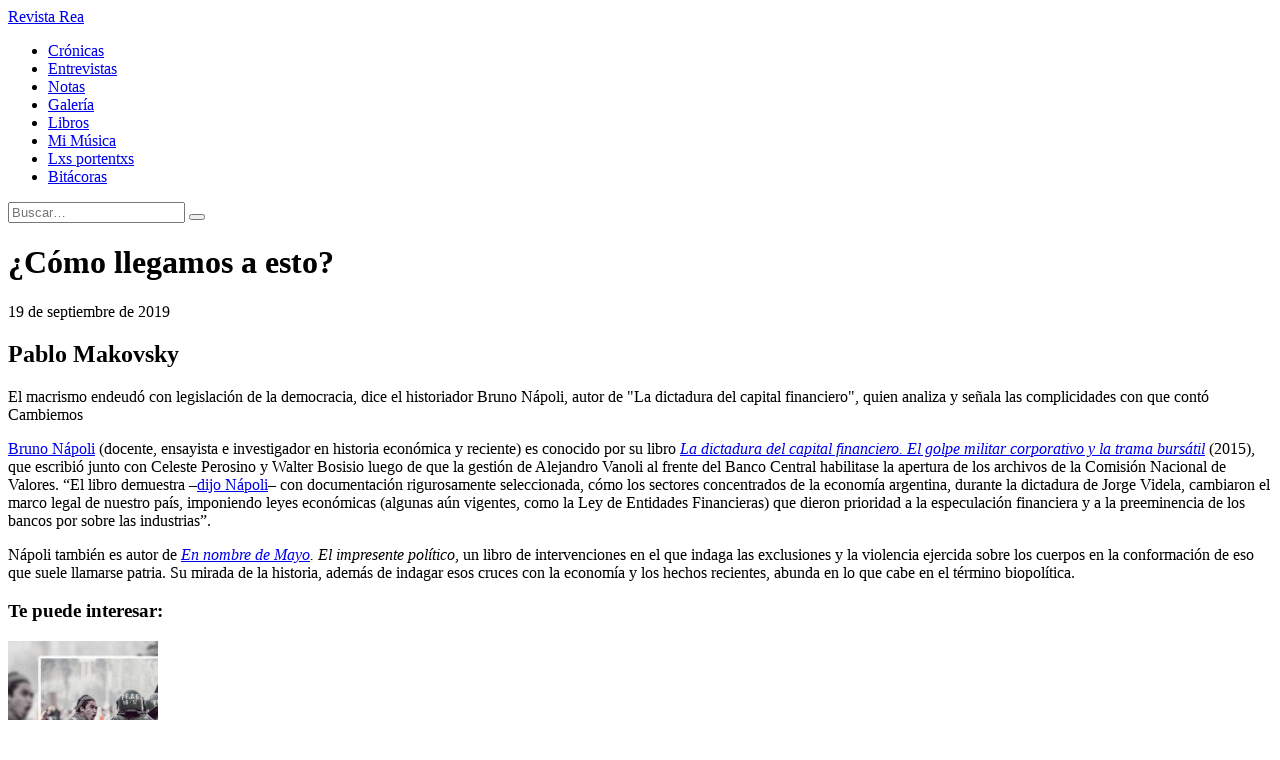

--- FILE ---
content_type: text/html; charset=UTF-8
request_url: https://revistarea.com/como-llegamos-a-esto/
body_size: 14086
content:
<!doctype html>

<!--[if lt IE 9]> <html class="no-js lte9 oldie" lang="en"> <![endif]-->
<!--[if IE 9]>    <html class="no-js ie9 oldie" lang="en"> <![endif]-->
<!--[if gt IE 9]>  <html> <![endif]-->
<!--[if !IE]><!-->
<html>
	<head>
		<title>¿Cómo llegamos a esto? ::  </title>
		  <meta name="viewport" content="width=device-width, minimum-scale=1.0, maximum-scale=1.0">
		  <meta name="Description" CONTENT="Revista digital que tiene por objeto pensar de manera afectiva el clima de época. Generar y regenerar las acciones artísticas y culturales de Rosario">
		  <link rel="apple-touch-icon" sizes="57x57" href="https://revistarea.com/wp-content/themes/revistarea/images/icons/apple-icon-57x57.png">
			<link rel="apple-touch-icon" sizes="60x60" href="https://revistarea.com/wp-content/themes/revistarea/images/icons/apple-icon-60x60.png">
			<link rel="apple-touch-icon" sizes="72x72" href="https://revistarea.com/wp-content/themes/revistarea/images/icons/apple-icon-72x72.png">
			<link rel="apple-touch-icon" sizes="76x76" href="https://revistarea.com/wp-content/themes/revistarea/images/icons/apple-icon-76x76.png">
			<link rel="apple-touch-icon" sizes="114x114" href="https://revistarea.com/wp-content/themes/revistarea/images/icons/apple-icon-114x114.png">
			<link rel="apple-touch-icon" sizes="120x120" href="https://revistarea.com/wp-content/themes/revistarea/images/icons/apple-icon-120x120.png">
			<link rel="apple-touch-icon" sizes="144x144" href="https://revistarea.com/wp-content/themes/revistarea/images/icons/apple-icon-144x144.png">
			<link rel="apple-touch-icon" sizes="152x152" href="https://revistarea.com/wp-content/themes/revistarea/images/icons/apple-icon-152x152.png">
			<link rel="apple-touch-icon" sizes="180x180" href="https://revistarea.com/wp-content/themes/revistarea/images/icons/apple-icon-180x180.png">
			<link rel="icon" type="image/png" sizes="192x192"  href="https://revistarea.com/wp-content/themes/revistarea/images/icons/android-icon-192x192.png">
			<link rel="icon" type="image/png" sizes="32x32" href="https://revistarea.com/wp-content/themes/revistarea/images/icons/favicon-32x32.png">
			<link rel="icon" type="image/png" sizes="96x96" href="https://revistarea.com/wp-content/themes/revistarea/images/icons/favicon-96x96.png">
			<link rel="icon" type="image/png" sizes="16x16" href="https://revistarea.com/wp-content/themes/revistarea/images/icons/favicon-16x16.png">
			<link rel="manifest" href="/manifest.json">
			<meta name="msapplication-TileColor" content="#ffffff">
			<meta name="msapplication-TileImage" content="/ms-icon-144x144.png">
			<meta name="theme-color" content="#ffffff">
		<meta name='robots' content='max-image-preview:large' />
<link rel="alternate" title="oEmbed (JSON)" type="application/json+oembed" href="https://revistarea.com/wp-json/oembed/1.0/embed?url=https%3A%2F%2Frevistarea.com%2Fcomo-llegamos-a-esto%2F" />
<link rel="alternate" title="oEmbed (XML)" type="text/xml+oembed" href="https://revistarea.com/wp-json/oembed/1.0/embed?url=https%3A%2F%2Frevistarea.com%2Fcomo-llegamos-a-esto%2F&#038;format=xml" />

    <meta property="og:title" content="¿Cómo llegamos a esto?"/>
    <meta property="og:description" content="El macrismo endeudó con legislación de la democracia, dice el historiador Bruno Nápoli, autor de "La dictadura del capital financiero", quien analiza y señala las complicidades con que contó Cambiemos"/>
    <meta property="og:type" content="article"/>
    <meta property="og:url" content="https://revistarea.com/como-llegamos-a-esto/"/>
    <meta property="og:site_name" content="Revista Rea"/>
    <meta property="og:image:url" content="https://revistarea.com/wp-content/uploads/2019/09/como-llegamos-a-esto-1-1024x576.jpg"/>
    <meta property="og:image" content="https://revistarea.com/wp-content/uploads/2019/09/como-llegamos-a-esto-1-1024x576.jpg"/>
    <meta name="twitter:card" content="summary_large_image" />
    <meta name="twitter:site" content="@ReaRevista" />
    <meta name="twitter:title" content="Revista Rea" />
    <meta name="twitter:description" content="El macrismo endeudó con legislación de la democracia, dice el historiador Bruno Nápoli, autor de "La dictadura del capital financiero", quien analiza y señala las complicidades con que contó Cambiemos" />
    <meta name="twitter:image" content="https://revistarea.com/wp-content/uploads/2019/09/como-llegamos-a-esto-1-1024x576.jpg" />

<style id='wp-img-auto-sizes-contain-inline-css' type='text/css'>
img:is([sizes=auto i],[sizes^="auto," i]){contain-intrinsic-size:3000px 1500px}
/*# sourceURL=wp-img-auto-sizes-contain-inline-css */
</style>
<style id='wp-emoji-styles-inline-css' type='text/css'>

	img.wp-smiley, img.emoji {
		display: inline !important;
		border: none !important;
		box-shadow: none !important;
		height: 1em !important;
		width: 1em !important;
		margin: 0 0.07em !important;
		vertical-align: -0.1em !important;
		background: none !important;
		padding: 0 !important;
	}
/*# sourceURL=wp-emoji-styles-inline-css */
</style>
<style id='wp-block-library-inline-css' type='text/css'>
:root{--wp-block-synced-color:#7a00df;--wp-block-synced-color--rgb:122,0,223;--wp-bound-block-color:var(--wp-block-synced-color);--wp-editor-canvas-background:#ddd;--wp-admin-theme-color:#007cba;--wp-admin-theme-color--rgb:0,124,186;--wp-admin-theme-color-darker-10:#006ba1;--wp-admin-theme-color-darker-10--rgb:0,107,160.5;--wp-admin-theme-color-darker-20:#005a87;--wp-admin-theme-color-darker-20--rgb:0,90,135;--wp-admin-border-width-focus:2px}@media (min-resolution:192dpi){:root{--wp-admin-border-width-focus:1.5px}}.wp-element-button{cursor:pointer}:root .has-very-light-gray-background-color{background-color:#eee}:root .has-very-dark-gray-background-color{background-color:#313131}:root .has-very-light-gray-color{color:#eee}:root .has-very-dark-gray-color{color:#313131}:root .has-vivid-green-cyan-to-vivid-cyan-blue-gradient-background{background:linear-gradient(135deg,#00d084,#0693e3)}:root .has-purple-crush-gradient-background{background:linear-gradient(135deg,#34e2e4,#4721fb 50%,#ab1dfe)}:root .has-hazy-dawn-gradient-background{background:linear-gradient(135deg,#faaca8,#dad0ec)}:root .has-subdued-olive-gradient-background{background:linear-gradient(135deg,#fafae1,#67a671)}:root .has-atomic-cream-gradient-background{background:linear-gradient(135deg,#fdd79a,#004a59)}:root .has-nightshade-gradient-background{background:linear-gradient(135deg,#330968,#31cdcf)}:root .has-midnight-gradient-background{background:linear-gradient(135deg,#020381,#2874fc)}:root{--wp--preset--font-size--normal:16px;--wp--preset--font-size--huge:42px}.has-regular-font-size{font-size:1em}.has-larger-font-size{font-size:2.625em}.has-normal-font-size{font-size:var(--wp--preset--font-size--normal)}.has-huge-font-size{font-size:var(--wp--preset--font-size--huge)}.has-text-align-center{text-align:center}.has-text-align-left{text-align:left}.has-text-align-right{text-align:right}.has-fit-text{white-space:nowrap!important}#end-resizable-editor-section{display:none}.aligncenter{clear:both}.items-justified-left{justify-content:flex-start}.items-justified-center{justify-content:center}.items-justified-right{justify-content:flex-end}.items-justified-space-between{justify-content:space-between}.screen-reader-text{border:0;clip-path:inset(50%);height:1px;margin:-1px;overflow:hidden;padding:0;position:absolute;width:1px;word-wrap:normal!important}.screen-reader-text:focus{background-color:#ddd;clip-path:none;color:#444;display:block;font-size:1em;height:auto;left:5px;line-height:normal;padding:15px 23px 14px;text-decoration:none;top:5px;width:auto;z-index:100000}html :where(.has-border-color){border-style:solid}html :where([style*=border-top-color]){border-top-style:solid}html :where([style*=border-right-color]){border-right-style:solid}html :where([style*=border-bottom-color]){border-bottom-style:solid}html :where([style*=border-left-color]){border-left-style:solid}html :where([style*=border-width]){border-style:solid}html :where([style*=border-top-width]){border-top-style:solid}html :where([style*=border-right-width]){border-right-style:solid}html :where([style*=border-bottom-width]){border-bottom-style:solid}html :where([style*=border-left-width]){border-left-style:solid}html :where(img[class*=wp-image-]){height:auto;max-width:100%}:where(figure){margin:0 0 1em}html :where(.is-position-sticky){--wp-admin--admin-bar--position-offset:var(--wp-admin--admin-bar--height,0px)}@media screen and (max-width:600px){html :where(.is-position-sticky){--wp-admin--admin-bar--position-offset:0px}}

/*# sourceURL=wp-block-library-inline-css */
</style><style id='global-styles-inline-css' type='text/css'>
:root{--wp--preset--aspect-ratio--square: 1;--wp--preset--aspect-ratio--4-3: 4/3;--wp--preset--aspect-ratio--3-4: 3/4;--wp--preset--aspect-ratio--3-2: 3/2;--wp--preset--aspect-ratio--2-3: 2/3;--wp--preset--aspect-ratio--16-9: 16/9;--wp--preset--aspect-ratio--9-16: 9/16;--wp--preset--color--black: #000000;--wp--preset--color--cyan-bluish-gray: #abb8c3;--wp--preset--color--white: #ffffff;--wp--preset--color--pale-pink: #f78da7;--wp--preset--color--vivid-red: #cf2e2e;--wp--preset--color--luminous-vivid-orange: #ff6900;--wp--preset--color--luminous-vivid-amber: #fcb900;--wp--preset--color--light-green-cyan: #7bdcb5;--wp--preset--color--vivid-green-cyan: #00d084;--wp--preset--color--pale-cyan-blue: #8ed1fc;--wp--preset--color--vivid-cyan-blue: #0693e3;--wp--preset--color--vivid-purple: #9b51e0;--wp--preset--gradient--vivid-cyan-blue-to-vivid-purple: linear-gradient(135deg,rgb(6,147,227) 0%,rgb(155,81,224) 100%);--wp--preset--gradient--light-green-cyan-to-vivid-green-cyan: linear-gradient(135deg,rgb(122,220,180) 0%,rgb(0,208,130) 100%);--wp--preset--gradient--luminous-vivid-amber-to-luminous-vivid-orange: linear-gradient(135deg,rgb(252,185,0) 0%,rgb(255,105,0) 100%);--wp--preset--gradient--luminous-vivid-orange-to-vivid-red: linear-gradient(135deg,rgb(255,105,0) 0%,rgb(207,46,46) 100%);--wp--preset--gradient--very-light-gray-to-cyan-bluish-gray: linear-gradient(135deg,rgb(238,238,238) 0%,rgb(169,184,195) 100%);--wp--preset--gradient--cool-to-warm-spectrum: linear-gradient(135deg,rgb(74,234,220) 0%,rgb(151,120,209) 20%,rgb(207,42,186) 40%,rgb(238,44,130) 60%,rgb(251,105,98) 80%,rgb(254,248,76) 100%);--wp--preset--gradient--blush-light-purple: linear-gradient(135deg,rgb(255,206,236) 0%,rgb(152,150,240) 100%);--wp--preset--gradient--blush-bordeaux: linear-gradient(135deg,rgb(254,205,165) 0%,rgb(254,45,45) 50%,rgb(107,0,62) 100%);--wp--preset--gradient--luminous-dusk: linear-gradient(135deg,rgb(255,203,112) 0%,rgb(199,81,192) 50%,rgb(65,88,208) 100%);--wp--preset--gradient--pale-ocean: linear-gradient(135deg,rgb(255,245,203) 0%,rgb(182,227,212) 50%,rgb(51,167,181) 100%);--wp--preset--gradient--electric-grass: linear-gradient(135deg,rgb(202,248,128) 0%,rgb(113,206,126) 100%);--wp--preset--gradient--midnight: linear-gradient(135deg,rgb(2,3,129) 0%,rgb(40,116,252) 100%);--wp--preset--font-size--small: 13px;--wp--preset--font-size--medium: 20px;--wp--preset--font-size--large: 36px;--wp--preset--font-size--x-large: 42px;--wp--preset--spacing--20: 0.44rem;--wp--preset--spacing--30: 0.67rem;--wp--preset--spacing--40: 1rem;--wp--preset--spacing--50: 1.5rem;--wp--preset--spacing--60: 2.25rem;--wp--preset--spacing--70: 3.38rem;--wp--preset--spacing--80: 5.06rem;--wp--preset--shadow--natural: 6px 6px 9px rgba(0, 0, 0, 0.2);--wp--preset--shadow--deep: 12px 12px 50px rgba(0, 0, 0, 0.4);--wp--preset--shadow--sharp: 6px 6px 0px rgba(0, 0, 0, 0.2);--wp--preset--shadow--outlined: 6px 6px 0px -3px rgb(255, 255, 255), 6px 6px rgb(0, 0, 0);--wp--preset--shadow--crisp: 6px 6px 0px rgb(0, 0, 0);}:where(.is-layout-flex){gap: 0.5em;}:where(.is-layout-grid){gap: 0.5em;}body .is-layout-flex{display: flex;}.is-layout-flex{flex-wrap: wrap;align-items: center;}.is-layout-flex > :is(*, div){margin: 0;}body .is-layout-grid{display: grid;}.is-layout-grid > :is(*, div){margin: 0;}:where(.wp-block-columns.is-layout-flex){gap: 2em;}:where(.wp-block-columns.is-layout-grid){gap: 2em;}:where(.wp-block-post-template.is-layout-flex){gap: 1.25em;}:where(.wp-block-post-template.is-layout-grid){gap: 1.25em;}.has-black-color{color: var(--wp--preset--color--black) !important;}.has-cyan-bluish-gray-color{color: var(--wp--preset--color--cyan-bluish-gray) !important;}.has-white-color{color: var(--wp--preset--color--white) !important;}.has-pale-pink-color{color: var(--wp--preset--color--pale-pink) !important;}.has-vivid-red-color{color: var(--wp--preset--color--vivid-red) !important;}.has-luminous-vivid-orange-color{color: var(--wp--preset--color--luminous-vivid-orange) !important;}.has-luminous-vivid-amber-color{color: var(--wp--preset--color--luminous-vivid-amber) !important;}.has-light-green-cyan-color{color: var(--wp--preset--color--light-green-cyan) !important;}.has-vivid-green-cyan-color{color: var(--wp--preset--color--vivid-green-cyan) !important;}.has-pale-cyan-blue-color{color: var(--wp--preset--color--pale-cyan-blue) !important;}.has-vivid-cyan-blue-color{color: var(--wp--preset--color--vivid-cyan-blue) !important;}.has-vivid-purple-color{color: var(--wp--preset--color--vivid-purple) !important;}.has-black-background-color{background-color: var(--wp--preset--color--black) !important;}.has-cyan-bluish-gray-background-color{background-color: var(--wp--preset--color--cyan-bluish-gray) !important;}.has-white-background-color{background-color: var(--wp--preset--color--white) !important;}.has-pale-pink-background-color{background-color: var(--wp--preset--color--pale-pink) !important;}.has-vivid-red-background-color{background-color: var(--wp--preset--color--vivid-red) !important;}.has-luminous-vivid-orange-background-color{background-color: var(--wp--preset--color--luminous-vivid-orange) !important;}.has-luminous-vivid-amber-background-color{background-color: var(--wp--preset--color--luminous-vivid-amber) !important;}.has-light-green-cyan-background-color{background-color: var(--wp--preset--color--light-green-cyan) !important;}.has-vivid-green-cyan-background-color{background-color: var(--wp--preset--color--vivid-green-cyan) !important;}.has-pale-cyan-blue-background-color{background-color: var(--wp--preset--color--pale-cyan-blue) !important;}.has-vivid-cyan-blue-background-color{background-color: var(--wp--preset--color--vivid-cyan-blue) !important;}.has-vivid-purple-background-color{background-color: var(--wp--preset--color--vivid-purple) !important;}.has-black-border-color{border-color: var(--wp--preset--color--black) !important;}.has-cyan-bluish-gray-border-color{border-color: var(--wp--preset--color--cyan-bluish-gray) !important;}.has-white-border-color{border-color: var(--wp--preset--color--white) !important;}.has-pale-pink-border-color{border-color: var(--wp--preset--color--pale-pink) !important;}.has-vivid-red-border-color{border-color: var(--wp--preset--color--vivid-red) !important;}.has-luminous-vivid-orange-border-color{border-color: var(--wp--preset--color--luminous-vivid-orange) !important;}.has-luminous-vivid-amber-border-color{border-color: var(--wp--preset--color--luminous-vivid-amber) !important;}.has-light-green-cyan-border-color{border-color: var(--wp--preset--color--light-green-cyan) !important;}.has-vivid-green-cyan-border-color{border-color: var(--wp--preset--color--vivid-green-cyan) !important;}.has-pale-cyan-blue-border-color{border-color: var(--wp--preset--color--pale-cyan-blue) !important;}.has-vivid-cyan-blue-border-color{border-color: var(--wp--preset--color--vivid-cyan-blue) !important;}.has-vivid-purple-border-color{border-color: var(--wp--preset--color--vivid-purple) !important;}.has-vivid-cyan-blue-to-vivid-purple-gradient-background{background: var(--wp--preset--gradient--vivid-cyan-blue-to-vivid-purple) !important;}.has-light-green-cyan-to-vivid-green-cyan-gradient-background{background: var(--wp--preset--gradient--light-green-cyan-to-vivid-green-cyan) !important;}.has-luminous-vivid-amber-to-luminous-vivid-orange-gradient-background{background: var(--wp--preset--gradient--luminous-vivid-amber-to-luminous-vivid-orange) !important;}.has-luminous-vivid-orange-to-vivid-red-gradient-background{background: var(--wp--preset--gradient--luminous-vivid-orange-to-vivid-red) !important;}.has-very-light-gray-to-cyan-bluish-gray-gradient-background{background: var(--wp--preset--gradient--very-light-gray-to-cyan-bluish-gray) !important;}.has-cool-to-warm-spectrum-gradient-background{background: var(--wp--preset--gradient--cool-to-warm-spectrum) !important;}.has-blush-light-purple-gradient-background{background: var(--wp--preset--gradient--blush-light-purple) !important;}.has-blush-bordeaux-gradient-background{background: var(--wp--preset--gradient--blush-bordeaux) !important;}.has-luminous-dusk-gradient-background{background: var(--wp--preset--gradient--luminous-dusk) !important;}.has-pale-ocean-gradient-background{background: var(--wp--preset--gradient--pale-ocean) !important;}.has-electric-grass-gradient-background{background: var(--wp--preset--gradient--electric-grass) !important;}.has-midnight-gradient-background{background: var(--wp--preset--gradient--midnight) !important;}.has-small-font-size{font-size: var(--wp--preset--font-size--small) !important;}.has-medium-font-size{font-size: var(--wp--preset--font-size--medium) !important;}.has-large-font-size{font-size: var(--wp--preset--font-size--large) !important;}.has-x-large-font-size{font-size: var(--wp--preset--font-size--x-large) !important;}
/*# sourceURL=global-styles-inline-css */
</style>

<style id='classic-theme-styles-inline-css' type='text/css'>
/*! This file is auto-generated */
.wp-block-button__link{color:#fff;background-color:#32373c;border-radius:9999px;box-shadow:none;text-decoration:none;padding:calc(.667em + 2px) calc(1.333em + 2px);font-size:1.125em}.wp-block-file__button{background:#32373c;color:#fff;text-decoration:none}
/*# sourceURL=/wp-includes/css/classic-themes.min.css */
</style>
<link rel='stylesheet' id='style-css' href='https://revistarea.com/wp-content/themes/revistarea/style.css?ver=1.1' type='text/css' media='all' />
<script type="text/javascript" src="https://revistarea.com/wp-includes/js/jquery/jquery.min.js?ver=3.7.1" id="jquery-core-js"></script>
<script type="text/javascript" src="https://revistarea.com/wp-includes/js/jquery/jquery-migrate.min.js?ver=3.4.1" id="jquery-migrate-js"></script>
<script type="text/javascript" src="https://revistarea.com/wp-content/themes/revistarea/js/bootstrap.min.js?ver=6.9" id="bootstrap-js"></script>
<script type="text/javascript" src="https://revistarea.com/wp-content/themes/revistarea/js/jquery.chocolat.js?ver=1.0" id="chocolat-js"></script>
<script type="text/javascript" src="https://revistarea.com/wp-content/themes/revistarea/js/jquery.cyclotron.js?ver=1.0" id="cyclotron-js"></script>
<script type="text/javascript" id="revistarea-js-extra">
/* <![CDATA[ */
var phpVariables = {"home":"https://revistarea.com","query_vars":{"page":0,"name":"como-llegamos-a-esto","error":"","m":"","p":0,"post_parent":"","subpost":"","subpost_id":"","attachment":"","attachment_id":0,"pagename":"","page_id":0,"second":"","minute":"","hour":"","day":0,"monthnum":0,"year":0,"w":0,"category_name":"","tag":"","cat":"","tag_id":"","author":"","author_name":"","feed":"","tb":"","paged":0,"meta_key":"","meta_value":"","preview":"","s":"","sentence":"","title":"","fields":"all","menu_order":"","embed":"","category__in":[],"category__not_in":[],"category__and":[],"post__in":[],"post__not_in":[],"post_name__in":[],"tag__in":[],"tag__not_in":[],"tag__and":[],"tag_slug__in":[],"tag_slug__and":[],"post_parent__in":[],"post_parent__not_in":[],"author__in":[],"author__not_in":[],"search_columns":[],"ignore_sticky_posts":false,"suppress_filters":false,"cache_results":true,"update_post_term_cache":true,"update_menu_item_cache":false,"lazy_load_term_meta":true,"update_post_meta_cache":true,"post_type":"","posts_per_page":10,"nopaging":false,"comments_per_page":"50","no_found_rows":false,"order":"DESC"},"catPrincipal":{"term_id":31,"name":"principal","slug":"principal","term_group":0,"term_taxonomy_id":31,"taxonomy":"category","description":"","parent":0,"count":2,"filter":"raw","cat_ID":31,"category_count":2,"category_description":"","cat_name":"principal","category_nicename":"principal","category_parent":0}};
//# sourceURL=revistarea-js-extra
/* ]]> */
</script>
<script type="text/javascript" src="https://revistarea.com/wp-content/themes/revistarea/js/revistarea.js?ver=1.0" id="revistarea-js"></script>
<link rel="https://api.w.org/" href="https://revistarea.com/wp-json/" /><link rel="alternate" title="JSON" type="application/json" href="https://revistarea.com/wp-json/wp/v2/posts/2470" /><link rel="EditURI" type="application/rsd+xml" title="RSD" href="https://revistarea.com/xmlrpc.php?rsd" />
<meta name="generator" content="WordPress 6.9" />
<link rel="canonical" href="https://revistarea.com/como-llegamos-a-esto/" />
<link rel='shortlink' href='https://revistarea.com/?p=2470' />
        <script src='https://www.google.com/recaptcha/api.js?hl=es'></script>
        <!-- Global site tag (gtag.js) - Google Analytics -->
		<script async src="https://www.googletagmanager.com/gtag/js?id=UA-127569799-1"></script>
		<script>
		  window.dataLayer = window.dataLayer || [];
		  function gtag(){dataLayer.push(arguments);}
		  gtag('js', new Date());
		  gtag('config', 'UA-127569799-1');
		</script>
    </head>
	<body class="wp-singular post-template-default single single-post postid-2470 single-format-standard wp-theme-revistarea class-name">
		<header class="main-header">
				<div class="container">
					<div class="col-md-3 col-xs-6 col-sm-6">
						<a href="https://revistarea.com" class="logo">Revista Rea</a>
					</div>
					<div class="col-md-9  col-xs-12 col-sm-12 navbar">
							<a href="#" class="buscar"><span class="fa fa-search"></span></a>
							<ul id="menu-menu-1" class="nav"><li id="menu-item-5" class="menu-item menu-item-type-taxonomy menu-item-object-category menu-item-5"><a title="Crónicas" href="https://revistarea.com/category/cronica/">Crónicas</a></li>
<li id="menu-item-7" class="menu-item menu-item-type-taxonomy menu-item-object-category current-post-ancestor current-menu-parent current-post-parent menu-item-7"><a title="Entrevistas" href="https://revistarea.com/category/entrevistas/">Entrevistas</a></li>
<li id="menu-item-8147" class="menu-item menu-item-type-taxonomy menu-item-object-category menu-item-8147"><a title="Notas" href="https://revistarea.com/category/notas/">Notas</a></li>
<li id="menu-item-8149" class="menu-item menu-item-type-taxonomy menu-item-object-category menu-item-8149"><a title="Galería" href="https://revistarea.com/category/galeria/">Galería</a></li>
<li id="menu-item-8148" class="menu-item menu-item-type-taxonomy menu-item-object-category menu-item-8148"><a title="Cuentos" href="https://revistarea.com/category/cuentos-poemas/">Libros</a></li>
<li id="menu-item-8145" class="menu-item menu-item-type-taxonomy menu-item-object-category menu-item-8145"><a title="mi música" href="https://revistarea.com/category/mi-musica/">Mi Música</a></li>
<li id="menu-item-8152" class="menu-item menu-item-type-taxonomy menu-item-object-category menu-item-8152"><a href="https://revistarea.com/category/portentos/">Lxs portentxs</a></li>
<li id="menu-item-8153" class="menu-item menu-item-type-taxonomy menu-item-object-category menu-item-8153"><a href="https://revistarea.com/category/bitacora-del-virus/">Bitácoras</a></li>
</ul>							<div id="form-buscador">
								<form  role="search" method="get" class="search-form" action="https://revistarea.com/">
								<input type="search" class="search-field" placeholder="Buscar…" value="" name="s" title="Buscar" />
							  	<button type="submit" class="btn">
							  		<i class="fa fa-chevron-right"></i>
							  	</button>
						  		</form>
						  	</div>
					</div>
					<div class="col-xs-2 col-sm-2 mobile-menu">
						<a href="#"><i class="fa fa-bars"></i></a>
					</div>
				</div>
		</header>

					<div class="single-header">
			<div class="backimage blurred" style="background-image:  url(https://revistarea.com/wp-content/uploads/2019/09/como-llegamos-a-esto-1.jpg), url(https://revistarea.com/wp-content/uploads/2019/09/como-llegamos-a-esto-1-300x169.jpg)"></div>
			<div class="side-bar">
				<h3></h3>
				<h1>¿Cómo llegamos a esto?</h1>
                <p class="time"> 19 de septiembre de 2019</p>
				<h2>
											Pablo Makovsky                        


				 </h2>
				 <h3  class="imagen-autor"></h3>
				 <div class="extracto">
				 	<p>El macrismo endeudó con legislación de la democracia, dice el historiador Bruno Nápoli, autor de "La dictadura del capital financiero", quien analiza y señala las complicidades con que contó Cambiemos</p>
				 </div>
			</div>
		</div>
        		<section class="single-content">
			<p><a href="http://www.edicontinente.com.ar/autores.php?autorId=NAPOLI%20,%20BRUNO">Bruno Nápoli</a> (docente, ensayista e investigador en historia económica y reciente) es conocido por su libro <em><a href="http://www.edicontinente.com.ar/tpl_libro_item_detail.php?id=ECO352">La dictadura del capital financiero. El golpe militar corporativo y la trama bursátil</a></em> (2015), que escribió junto con Celeste Perosino y Walter Bosisio luego de que la gestión de Alejandro Vanoli al frente del Banco Central habilitase la apertura de los archivos de la Comisión Nacional de Valores. “El libro demuestra –<a href="http://www.telam.com.ar/notas/201512/129586-sobre-la-dictadura-del-capital-financiero.html">dijo Nápoli</a>– con documentación rigurosamente seleccionada, cómo los sectores concentrados de la economía argentina, durante la dictadura de Jorge Videla, cambiaron el marco legal de nuestro país, imponiendo leyes económicas (algunas aún vigentes, como la Ley de Entidades Financieras) que dieron prioridad a la especulación financiera y a la preeminencia de los bancos por sobre las industrias”.</p>
<p>Nápoli también es autor de <em><a href="http://anarquiacoronada.blogspot.com/2013/05/en-nombre-de-mayo-el-impresente-politico.html">En nombre de Mayo</a>. El impresente político</em>, un libro de intervenciones en el que indaga las exclusiones y la violencia ejercida sobre los cuerpos en la conformación de eso que suele llamarse patria. Su mirada de la historia, además de indagar esos cruces con la economía y los hechos recientes, abunda en lo que cabe en el término biopolítica.</p>
<div class="historias-relacionadas"><h3>Te puede interesar:</h3><div class="col-md-2 col-xs-4 float-left relatedthumb"><a href="https://revistarea.com/beaterias-juveniles-y-monsergas-seniles/" rel="bookmark" title="Beaterías juveniles y monsergas seniles"><img decoding="async" width="150" height="150" src="https://revistarea.com/wp-content/uploads/2019/10/beaterias-juveniles-1-150x150.jpg" class="attachment-thumbnail size-thumbnail wp-post-image" alt="" srcset="https://revistarea.com/wp-content/uploads/2019/10/beaterias-juveniles-1-150x150.jpg 150w, https://revistarea.com/wp-content/uploads/2019/10/beaterias-juveniles-1-300x300.jpg 300w" sizes="(max-width: 150px) 100vw, 150px" /></a></div><div class="relatedcontent"><h3><a href="https://revistarea.com/beaterias-juveniles-y-monsergas-seniles/" rel="bookmark" title="Beaterías juveniles y monsergas seniles">Beaterías juveniles y monsergas seniles</a></h3><p class="col-md-10 col-xs-8">Chile: una relectura del rol de los jóvenes en la revuelta chilena. El establishment perdió el control de lo simbólico, de lo que es y puede ser el país. No perdió poder, sino autoridad.</p></div></div><p>En esta entrevista, Nápoli analiza la “crónica de una muerte anunciada” que es hoy el derrumbe de Cambiemos, cuyo final deja una crisis gigantesca nutrida con una deuda impagable y 15 millones de pobres, la tercera parte de la población argentina. Pero también señala la responsabilidad de la dirigencia política, empresarial y sindical que permitió la debacle.</p>
<p><strong>—Alguna vez señalaste que Cambiemos no era sólo Macri, que le cabía <a href="http://lobosuelto.com/un-partido-golpista-bruno-napoli/">una responsabilidad importante a los radicales</a>. Si esto que estamos viendo es la caída de Macri, ¿cómo analizás esas relaciones?</strong></p>
<p>—Cambiemos es el Pro y la UCR, lo que le permitió a este grupo de comisionistas –porque no son empresarios, son comisionistas, los tipos que hacen negocios entre dos partes y se quedan con una comisión, que es lo que hicieron todos los funcionarios de Cambiemos y después se llevaron la guita al exterior, por eso tienen tantas offshore, tanta formación de activos en el exterior: porque favorecen a determinados espacios empresarios y se quedan con una comisión–, y esos comisionistas logran tomar el estado gracias a la UCR, que les da base electoral hasta en el último rincón de la Argentina. Y esta Alianza le permite a estos marginales –porque son marginales–, estos delincuentes, que son todos los funcionarios del Pro, llegar al estado y apropiarse de él. Y los radicales, recordemos, no terminan un mandato desde 1928. Y el derrumbe de Macri, a quien hasta los radicales dejan solo, inevitablemente va a tener un arrastre sobre el UCR, sobre ese sector que también debemos reconocer que a lo largo de la historia se recompone sistemáticamente a pesar de todas los problemas que ha tenido, las actitudes que tomó apoyando golpes de estado, haciendo componendas políticas. Se recompuso luego de la década del 30, cuando hicieron la alianza con los conservadores y establecieron el fraude electoral; se recompusieron luego del 55, cuando apoyaron el golpe contra Perón; se recompusieron luego el pacto de Olivos, luego de la alianza de 2001. Es un partido rosquero. El peronismo nunca llegó al poder por fraude electoral ni luego de un golpe militar. La UCR llegó por elecciones, por fraude electoral o luego de un golpe de estado, con lo cual, esa alianza que se está rompiendo en el gobierno va a tener sus consecuencias sobre la Unión Cívica Radical. De todos modos, hay que aclarar que Macri no gobernó solo y tuvo mucho apoyo de otros partidos. Porque pensemos que Cambiemos nunca fue mayoría, ni siquiera entre los gobernadores. Entonces, además de la alianza con la UCR, nunca gobernaron solos.</p>
<p><strong>—En <em>La dictadura del capital financiero</em> analizaste los mecanismos de endeudamiento, ¿la enorme deuda que deja el macrismo es producto de esa legislación nacida en la dictadura o se agrega algo nuevo?</strong></p>
<p>—La dinámica de endeudamiento tiene que ver con legislación nueva. Ya no con la legislación de la dictadura. El tipo de endeudamiento que tomó el macrismo es mucho más dinámico que en los últimos 20 o 30 años de historia en volumen, en tasas –se pagaron tasas altísimas–, pero eso no es herencia de la dictadura. Las posibilidades de endeudamiento del estado argentino, el tipo de consideración que tiene sobre la deuda que toma, que se considera deuda externa, y el tipo de legislación que aplica sobre esa deuda, es decir, que vos tomes deuda y te la pueda reclamar un juez de Nueva York, todo eso responde a legislación de los 90, sobre todo la ley de Administración Financiera del estado, que es de 1992, y a sucesivos decretos de reglamentación de esa deuda ya en los 2000. Por ejemplo, el decreto 1344 del 2007 establece que títulos, bonos y obligaciones que emite el tesoro se consideran deuda externa y la jurisdicción que se aplica sobre esa deuda es extranjera. Esa es legislación nueva, lo cual es más preocupante porque cuando uno ve la progresión de las leyes que permiten el endeudamiento argentino entiende que ya no es un problema de la dictadura ni de determinado grupo, sino que nuestra clase dirigente fue permitiendo ese tipo de endeudamiento enorme y con muchísimos actores, porque la deuda con el Fondo Monetario siempre es sólo una parte de la deuda total y de las decenas y decenas de personas jurídicas a las que Argentina le debe, tiene muchísimos acreedores y no solo es el Fondo, al que le debemos 40 ó 50 mil millones de dólares y la deuda Argentina total es de 350 mil millones de dólares, con lo cual tenés un montón de acreedores privados sobre una deuda que se considera externa y que, encima, la legislación que se aplica no es la nuestra sino legislación extranjera.</p>
<p><strong>—De otras deudas suele decirse que eran mecanismos de dominación y control, ¿le cabe lo mismo a esta deuda?</strong></p>
<p>—La deuda funciona como un dique para tu crecimiento pero también depende de qué cosas aceptes vos para el pago de esa deuda. Los países toman deuda, algunos aceptan las sugerencias de los organismos internacionales de crédito y otros deciden sus propias políticas. Un caso es el de Grecia, que aceptó todas las disposiciones del FMI, otro es el de Portugal, que no las aceptó, tomó su propio modelo de pago y le fue mucho mejor que a Grecia. Entonces el problema no es el Fondo ni el organismo crediticio, sino el tipo de clase de dirigentes empresarios, políticos y sindicales que tenés en tu país que dan o no consenso determinadas políticas. La historia de la deuda en Argentina nos dice que todos los gobiernos utilizaron la deuda como excusa para bajar sueldos, bajar jubilaciones, hacer ajustes, y eso es un problema grave. Además tenemos que pensar que hay una nueva forma de composición económica de esa deuda y es que del 2008 para acá, luego de la crisis económica internacional, estos organismos de crédito como el Fondo en realidad no son organismos de ayuda, son los organismos que garantizan la circulación de capitales especulativos. ¿Por qué el FMI desembolsa tanto dinero en Argentina, como nunca lo había hecho? Porque encontró un gobierno que era el garante de la libre circulación de capitales. Sabían que el capital que iban a entrar a la Argentina iba a salir duplicado, iba a haber una enorme fuga de capitales. El Fondo Monetario garantiza la circulación mundial de capitales especulativos y la formación de activos en paraísos fiscales, es la única explicación lógica y racional de por qué el fondo prestó tanto dinero a un gobierno como la Argentina que abrió todos los diques, sacó todos los controles y permitió que en tres años y medio cada dólar que entra significaba un dólar fugado y la pérdida de las reservas de la Argentina.</p>
<p><strong>—Muchos han visto en el macrismo un proyecto político, otros un proyecto de enriquecimiento obsceno y, también, una mezcla de ambas cosas. ¿Cómo lo analizarías, considerando la caracterización que has hecho de la oligarquía argentina que se ha financierizado?</strong></p>
<p>—El macrismo claramente es un proyecto político y económico, quien niegue eso estaría negando una parte muy importante del análisis de por qué nos sucedió el macrismo, por qué nos sucedieron estos cuatro años de pesadilla. Es un proyecto político y económico de un grupo que caractericé como una oligarquía terrateniente ausentista, que antes tenía estancias en las que no vivía pero que producían riqueza por fuera del estado y hoy tienen offshore, es decir que se financierizaron. Y este, aparte, es un grupo de personas apropiadoras, que están acostumbradas apropiarse de lo ajeno. Y esto no es una adjetivación liviana, es simplemente pensar que los abuelos y los bisabuelos de estos tipos son los que se quedaron con el territorio argentino robado a los indígenas, sus padres son los que se quedaron con los contratos del estado y ellos se quedan finalmente con el estado. Un estado que además no quieren dejar un estado, que antes de dejarlo lo rompen todo. Están acostumbrados a eso y por eso toman como propio el estado, como un lugar que es su espacio para hacer negocios. Son liberales muy particulares los argentinos, digo porque los liberales en general critican el estado y no ocupan los lugares del estado. Estos son liberales que odian al Estado, lo critican pero lo han ocupado sistemáticamente, ellos y toda su familia, no sólo en la función pública, sino para hacer negocios privados como, por ejemplo, el de la obra pública. En la Capital Federal, como dice el Turco Asís, es el maxikiosco que atiende 24 horas y no para ni siquiera los feriados, donde la obra pública es el gran negocio de esta clase dirigencial. Entonces es un proyecto político e ideológico que tiene la noción de apropiación de lo ajeno por eso tienen tantas offshore y tanto dinero en el exterior que no paga impuesto, y se niegan a pagar impuesto, son grandes evasores, pero además creo que le suman a esta lógica un nivel de fanatismo que hace rato no se veía.</p>
<p><strong>—Hay quienes proponen un “Nunca más” de la deuda, ¿te parece posible? ¿Qué acciones civiles requerirían algo así?</strong></p>
<p>—El “nunca más” significó una forma de decir basta a crímenes muy graves, a delitos de lesa humanidad que nunca van a prescribir, con lo cual yo dejaría de lado la posibilidad de un nunca más de la deuda para no bajar el precio a semejante ética de la justicia y de los organismos de derechos humanos. Lo que sí es cierto es que hay que revisar esa deuda porque la compra de muchos de esos títulos se hace cuando los precios bajan y después piden el doble, el quíntuple del valor de lo que realmente vale esa deuda. Habría que revisar las condiciones en que se dio esa deuda, a quién se la dio, quiénes compraron. Sabemos por la declaración jurada de los funcionarios que los bonos que emitía (Luis) Caputo cuando era presidente del Banco Central –endeudando a la Argentina– los compraba él y Macri, y los invirtieron en bonos de deuda del estado, con lo cual ahí hay una incompatibilidad que se debería investigar y debería verse la forma de solucionar ese conflicto que sí es muy grave. Hay que ordenar esos números de la manera más favorable para la Argentina, porque los que emitieron la deuda son estos comisionistas que tomaron el estado a la fuerza, compraron la deuda pero los que la pagamos somos todos nosotros. Entonces habría que democratizar la información sobre la deuda, que todos los argentinos sepamos los nombres y el apellido de a quiénes le debemos, cuánto y en qué condiciones se tomó. Y a partir de ahí hacer una discusión democrática en la sociedad sobre cómo se va a cancelar parte de esas deudas.</p>
<p><strong>—¿Cuál te parece que es el legado del macrismo en lo cultural, lo económico y lo político?</strong></p>
<p>—Creo que es una pregunta que tenemos que hacernos todos: qué nos pasó para llegar a esta situación, porque le bajaron el precio a la discusión política, a la discusión económica, a las instituciones. Depreciaron todas las formas de discusión democrática de la Argentina y eso es un legado tremendo, una herencia muy pesada. Los principales delincuentes económicos ocuparon los principales cargos institucionales de la Argentina y degradaron esos lugares. Macri degradó la función de presidente en la democracia argentina. Que una persona así llegue a presidente te hace pensar que el presidente es una figura menor y eso es muy grave no sólo para los ciudadanos, sino para los gobiernos que vengan y quieran reinstitucionalizar la Argentina. Pero también nos permite pensar cómo fue posible y qué tipo de acompañamiento tuvo, qué pasó con nuestra dirigencia empresarial, sindical y política que dejó actuar de esta manera a un gobierno absolutamente irresponsable teniendo las armas legales que permitían terminar con esto mucho antes. El único número del que deberíamos estar hablando es el de 15 millones de pobres en Argentina y más de tres millones de personas que no comen y que viven en la calle. Quince millones de personas sobre 45 millones de habitantes. El legado creo que es esa pregunta: ¿cómo llegamos y cómo permitimos esto?</p>
<!-- Crunchify.com social sharing. Get your copy here: http://crunchify.me/1VIxAsz --><div class="crunchify-social"><a class="crunchify-link crunchify-twitter" href="https://twitter.com/intent/tweet?text=%C2%BFC%C3%B3mo+llegamos+a+esto%3F&amp;url=https%3A%2F%2Frevistarea.com%2Fcomo-llegamos-a-esto%2F&amp;via=Crunchify" target="_blank"><i class="fa fa-twitter"></i></a><a class="crunchify-link crunchify-facebook" href="https://www.facebook.com/sharer/sharer.php?u=https%3A%2F%2Frevistarea.com%2Fcomo-llegamos-a-esto%2F" target="_blank"><i class="fa fa-facebook"></i></a><a class="crunchify-link crunchify-whatsapp" href="whatsapp://send?text=%C2%BFC%C3%B3mo+llegamos+a+esto%3F https%3A%2F%2Frevistarea.com%2Fcomo-llegamos-a-esto%2F" target="_blank"><i class="fa fa-whatsapp"></i></a><a class="crunchify-link crunchify-pinterest" href="https://pinterest.com/pin/create/button/?url=https%3A%2F%2Frevistarea.com%2Fcomo-llegamos-a-esto%2F&amp;media=https://revistarea.com/wp-content/uploads/2019/09/como-llegamos-a-esto-1.jpg&amp;description=%C2%BFC%C3%B3mo+llegamos+a+esto%3F" data-pin-custom="true" target="_blank"><i class="fa fa-pinterest-p"></i></a></div>		</section>
                        <div class="publis">
                    <a href="https://diputadossantafe.gov.ar/web/" target="_blank">
                        <img src="https://revistarea.com/wp-content/uploads/banners/diputados.gif" alt="" style="max-width:100%; height:auto;">
                    </a>
                </div>
                				<div class="row-autores">
			<div class="titulo-autores">
				<h5 class="container col-md-offset-2"> Sobre el autor:</h5>
			</div>
			<section class="container autor-data col-md-8 col-md-offset-2">
				<div class="col-md-4">
				<img src="https://revistarea.com/wp-content/uploads/2018/09/PM2-1-300x300.jpg" />
				</div>
				<div class="col-md-8">
					<h2>Acerca de Pablo Makovsky</h2>
					<h3>Periodista, escritor, crítico</h3>
					<p>"Nada que valga la pena aprender puede ser enseñado."</p>
                    <a href="https://revistarea.com/autores/pablo-makovsky/">Ver más</a>
				</div>
			</section>
		</div>
		                        			</div>
<footer class="main-footer">
	<div class="container">
			<div class="col-md-6 col-xs-6">
				<div class="logo-pie">Revista Rea</div>
			</div>

		<div class="col-md-3 col-xs-6">
			<ul id="menu-menu-pie" class="nav"><li id="menu-item-52" class="menu-item menu-item-type-post_type menu-item-object-page menu-item-52"><a href="https://revistarea.com/quienes-somos/">Quiénes somos</a></li>
<li id="menu-item-8150" class="menu-item menu-item-type-post_type menu-item-object-page menu-item-8150"><a href="https://revistarea.com/quienes-somos/">Quiénes somos</a></li>
<li id="menu-item-286" class="menu-item menu-item-type-post_type menu-item-object-page menu-item-286"><a href="https://revistarea.com/contacto/">Contacto</a></li>
<li id="menu-item-8151" class="menu-item menu-item-type-post_type menu-item-object-page menu-item-8151"><a href="https://revistarea.com/contacto/">Contacto</a></li>
</ul>		</div>
		<div class="col-md-3 col-xs-12">
			<ul class="social">
				<li><a href="https://www.facebook.com/REA-Revista-2051170485193361/"><i class="fa fa-facebook-square"></i></a></li>
				<li><a href="https://twitter.com/rearevista"><i class="fa fa-twitter-square"></i></a></li>
				<li><a href="https://www.instagram.com/rearevista/"><i class="fa fa-instagram"></i></a></li>
			</ul>
			<a href="http://revistasculturales.org/" target="_blank"><img class="arecialog" src="https://revistarea.com/wp-content/themes/revistarea/images/arecia_logo.jpg"></a>
		</div>
	</div>
</footer>
<footer class="bottom-footer">
		domingo 18 de enero del 2026 ® Todos los derechos reservados. <strong>Revista Rea</strong>.
</footer>
</body>
</html>
<script type="speculationrules">
{"prefetch":[{"source":"document","where":{"and":[{"href_matches":"/*"},{"not":{"href_matches":["/wp-*.php","/wp-admin/*","/wp-content/uploads/*","/wp-content/*","/wp-content/plugins/*","/wp-content/themes/revistarea/*","/*\\?(.+)"]}},{"not":{"selector_matches":"a[rel~=\"nofollow\"]"}},{"not":{"selector_matches":".no-prefetch, .no-prefetch a"}}]},"eagerness":"conservative"}]}
</script>
 
<script id="wp-emoji-settings" type="application/json">
{"baseUrl":"https://s.w.org/images/core/emoji/17.0.2/72x72/","ext":".png","svgUrl":"https://s.w.org/images/core/emoji/17.0.2/svg/","svgExt":".svg","source":{"concatemoji":"https://revistarea.com/wp-includes/js/wp-emoji-release.min.js?ver=6.9"}}
</script>
<script type="module">
/* <![CDATA[ */
/*! This file is auto-generated */
const a=JSON.parse(document.getElementById("wp-emoji-settings").textContent),o=(window._wpemojiSettings=a,"wpEmojiSettingsSupports"),s=["flag","emoji"];function i(e){try{var t={supportTests:e,timestamp:(new Date).valueOf()};sessionStorage.setItem(o,JSON.stringify(t))}catch(e){}}function c(e,t,n){e.clearRect(0,0,e.canvas.width,e.canvas.height),e.fillText(t,0,0);t=new Uint32Array(e.getImageData(0,0,e.canvas.width,e.canvas.height).data);e.clearRect(0,0,e.canvas.width,e.canvas.height),e.fillText(n,0,0);const a=new Uint32Array(e.getImageData(0,0,e.canvas.width,e.canvas.height).data);return t.every((e,t)=>e===a[t])}function p(e,t){e.clearRect(0,0,e.canvas.width,e.canvas.height),e.fillText(t,0,0);var n=e.getImageData(16,16,1,1);for(let e=0;e<n.data.length;e++)if(0!==n.data[e])return!1;return!0}function u(e,t,n,a){switch(t){case"flag":return n(e,"\ud83c\udff3\ufe0f\u200d\u26a7\ufe0f","\ud83c\udff3\ufe0f\u200b\u26a7\ufe0f")?!1:!n(e,"\ud83c\udde8\ud83c\uddf6","\ud83c\udde8\u200b\ud83c\uddf6")&&!n(e,"\ud83c\udff4\udb40\udc67\udb40\udc62\udb40\udc65\udb40\udc6e\udb40\udc67\udb40\udc7f","\ud83c\udff4\u200b\udb40\udc67\u200b\udb40\udc62\u200b\udb40\udc65\u200b\udb40\udc6e\u200b\udb40\udc67\u200b\udb40\udc7f");case"emoji":return!a(e,"\ud83e\u1fac8")}return!1}function f(e,t,n,a){let r;const o=(r="undefined"!=typeof WorkerGlobalScope&&self instanceof WorkerGlobalScope?new OffscreenCanvas(300,150):document.createElement("canvas")).getContext("2d",{willReadFrequently:!0}),s=(o.textBaseline="top",o.font="600 32px Arial",{});return e.forEach(e=>{s[e]=t(o,e,n,a)}),s}function r(e){var t=document.createElement("script");t.src=e,t.defer=!0,document.head.appendChild(t)}a.supports={everything:!0,everythingExceptFlag:!0},new Promise(t=>{let n=function(){try{var e=JSON.parse(sessionStorage.getItem(o));if("object"==typeof e&&"number"==typeof e.timestamp&&(new Date).valueOf()<e.timestamp+604800&&"object"==typeof e.supportTests)return e.supportTests}catch(e){}return null}();if(!n){if("undefined"!=typeof Worker&&"undefined"!=typeof OffscreenCanvas&&"undefined"!=typeof URL&&URL.createObjectURL&&"undefined"!=typeof Blob)try{var e="postMessage("+f.toString()+"("+[JSON.stringify(s),u.toString(),c.toString(),p.toString()].join(",")+"));",a=new Blob([e],{type:"text/javascript"});const r=new Worker(URL.createObjectURL(a),{name:"wpTestEmojiSupports"});return void(r.onmessage=e=>{i(n=e.data),r.terminate(),t(n)})}catch(e){}i(n=f(s,u,c,p))}t(n)}).then(e=>{for(const n in e)a.supports[n]=e[n],a.supports.everything=a.supports.everything&&a.supports[n],"flag"!==n&&(a.supports.everythingExceptFlag=a.supports.everythingExceptFlag&&a.supports[n]);var t;a.supports.everythingExceptFlag=a.supports.everythingExceptFlag&&!a.supports.flag,a.supports.everything||((t=a.source||{}).concatemoji?r(t.concatemoji):t.wpemoji&&t.twemoji&&(r(t.twemoji),r(t.wpemoji)))});
//# sourceURL=https://revistarea.com/wp-includes/js/wp-emoji-loader.min.js
/* ]]> */
</script>


